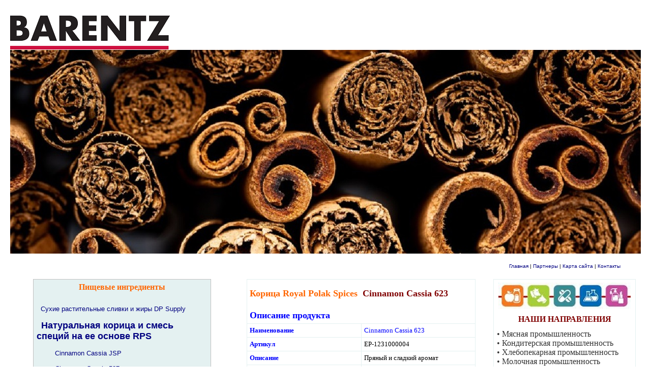

--- FILE ---
content_type: text/html; charset=UTF-8
request_url: https://ingredients-food.ru/cinnamon-cassia-623.htm
body_size: 3461
content:
<!DOCTYPE html PUBLIC "-//W3C//DTD XHTML 1.0 Transitional//EN" "http://www.w3.org/TR/xhtml1/DTD/xhtml1-transitional.dtd">
<html xmlns="http://www.w3.org/1999/xhtml" xmlns:m="http://schemas.microsoft.com/office/2004/12/omml" xmlns:v="urn:schemas-microsoft-com:vml" xmlns:o="urn:schemas-microsoft-com:office:office">

<head>
<meta http-equiv="Content-Type" content="text/html; charset=utf-8" />
<title> Cinnamon Cassia 623 цена купить </title>
<style type="text/css">
.style1 {
				border-color: #C0C0C0;
				border-width: 0;
}
.style2 {
				border: 0 solid #008080;
}
a {
				color: #000080;
}
.style81 {
				border: 1px solid #E4F1F1;
}
.style82 {
				border: 1px solid #C0C0C0;
				background-color: #E4F1F1;
}
 p.MsoNormal
	{margin-top:0cm;
	margin-right:0cm;
	margin-bottom:10.0pt;
	margin-left:0cm;
	line-height:175%;
	font-size:8.0pt;
	font-family:"Frutiger LT Std 55 Roman",sans-serif;
	}
.style89 {
				background-color: #E4F1F1;
}
.style90 {
				border: 0 solid #008080;
				text-align: center;
				font-family: Verdana, sans-serif;
				font-size: x-small;
}
.style91 {
				text-align: center;
				font-family: Verdana, sans-serif;
				font-size: x-small;
				background-color: #E4F1F1;
}
.style95 {
				font-size: large;
				color: #FF6600;
				font-family: "Times New Roman", Times, serif;
}
a:visited {
				color: #000080;
}
a:active {
				color: #008000;
}
a:hover {
				color: #008000;
}
.style103 {
				border: 1px solid #E4F1F1;
				border-collapse: collapse;
}
.style104 {
				font-family: Arial, Helvetica, sans-serif;
}
.style105 {
				font-size: small;
}
.style106 {
				font-size: medium;
				font-family: "Times New Roman", Times, serif;
				color: #FF6600;
				text-align: center;
}
.style108 {
				background-color: #E4F1F1;
				text-align: left;
}
.style109 {
				text-align: center;
				color: #800000;
}
.style110 {
				text-decoration: none;
}
.style111 {
				color: #333333;
}
.style112 {
				font-size: medium;
}
.style113 {
				font-family: "Times New Roman", Times, serif;
}
.style115 {
				font-family: "Times New Roman", Times, serif;
				font-size: large;
				color: #0000FF;
}
.style116 {
	font-family: "Times New Roman", Times, serif;
	font-size: small;
	border: 1px solid #E4F1F1;
	text-align: left;
	color: #0000FF;
}
.style119 {
				font-family: "Times New Roman", Times, serif;
				font-size: small;
				border: 1px solid #E4F1F1;
				color: #0000FF;
}
.style120 {
	font-family: "Times New Roman", Times, serif;
	font-size: small;
	border: 1px solid #E4F1F1;
	text-align: left;
}
.style126 {
				color: #800000;
}
.style117 {
				color: #000080;
}
.style118 {
				font-family: Arial, Helvetica, sans-serif;
				font-size: small;
}
.style127 {
	font-size: large;
	border: 1px solid #E4F1F1;
}
.style128 {
	font-family: "Times New Roman", Times, serif;
	font-size: small;
	border: 1px solid #E4F1F1;
	text-align: center;
}
</style>
<meta name="keywords" content="Cinnamon Cassia 623 цена купить" />
<meta name="description" content="Cinnamon Cassia 623 цена купить" />
</head>

<body>

<table style="width: 1240px" class="style1" align="center" cellspacing="0" cellpadding="0">
				<tr>
								<td colspan="5" style="height: 20px">
								</td>
				</tr>
				<tr>
								<td colspan="5">
								<img src="logo.png" width="1240" height="70" /></td>
				</tr>
				<tr>
								<td colspan="5">
								<img alt="" src="kart15.jpg" width="1240" height="400" /></td>
				</tr>
				<tr>
								<td style="height: 50px; width: 440px" class="style2">
								</td>
								<td class="style2" colspan="3" style="width: 500px; height: 50px;">
								</td>
								<td class="style90" style="width: 300px; height: 50px;">
								<a href="index.htm" class="style110">Главная</a> | 
								<a href="Partnery.htm" class="style110">Партнеры</a> | 
								<a href="Sitemap.htm" class="style110">Карта сайта</a> |
								<a href="Kontakty.htm" class="style110">Контакты</a></td>
				</tr>
				<tr>
								<td valign="top" style="height: 29px">
								<table style="width: 350px" cellspacing="1" cellpadding="5" class="style82" align="center">
												<tr>
																<td valign="top" class="style106">
																<strong>Пищевые 
																ингредиенты</strong></td>
												</tr>
												<tr>
																<td style="height: 30px">
																<span class="style104">
																<span class="style105">
																<br />
&nbsp; <a href="dp-supply.htm" class="style110">
																Сухие 
																растительные 
																сливки и жиры DP 
																Supply</a><br />
																<br />
&nbsp;<a class="style110" href="royal-polac-spieses.htm"> </a></span>
																<a class="style110" href="royal-polac-spieses.htm">
																<span class="style127">
																<strong>Натуральная 
																корица и смесь 
																специй на ее 
																основе RPS</strong></span></a><span class="style105"><br />
																<br />
																&nbsp;&nbsp;&nbsp;&nbsp;&nbsp;&nbsp;&nbsp;&nbsp;<a href="vitamin-a-dry-acetate-500-40-mesh_cena_kupit.htm" class="style110"> 
																</a>
																<a class="style110" href="cinnamon-cassia-jsp.htm">
																Cinnamon Cassia 
																JSP</a><br />
																<br />
																&nbsp;&nbsp;&nbsp;&nbsp;&nbsp;&nbsp;&nbsp;&nbsp;<a href="vitamin-a-dry-acetate-500-40-mesh_cena_kupit.htm" class="style110"> 
																</a>
																<a class="style110" href="cinnamon-cassia-507.htm">
																Cinnamon Cassia 
																507</a><br />
																<br />
																&nbsp;&nbsp;&nbsp;&nbsp;&nbsp;&nbsp;&nbsp;&nbsp;<a href="vitamin-a-dry-acetate-500-40-mesh_cena_kupit.htm" class="style110"> 
																</a>
																<a class="style110" href="cinnamon-cassia-306.htm">
																Cinnamon Cassia 
																306</a><br />
																<br />
																&nbsp;&nbsp;&nbsp;&nbsp;&nbsp;&nbsp;&nbsp;&nbsp;<a href="vitamin-a-dry-acetate-500-40-mesh_cena_kupit.htm" class="style110"> 
																</a>
																<a class="style110" href="cinnamon-cassia-623.htm">
																Cinnamon Cassia 
																623</a><br />
																<br />
																&nbsp;&nbsp;&nbsp;&nbsp;&nbsp;&nbsp;&nbsp;&nbsp;<a href="vitamin-a-dry-acetate-500-40-mesh_cena_kupit.htm" class="style110"> 
																</a>
																<a class="style110" href="cinnamon-blend-401.htm">
																Cinnamon Blend 
																401</a><br />
																<br />
																&nbsp;&nbsp;&nbsp;&nbsp;&nbsp;&nbsp;&nbsp;&nbsp;<a class="style110" href="cinnamon-ceylon-100.htm"> 
																Cinnamon Ceylon 
																100</a><br />
																<br />
																&nbsp;&nbsp;&nbsp;&nbsp;&nbsp;&nbsp;&nbsp;&nbsp;<a href="vitamin-a-dry-acetate-500-40-mesh_cena_kupit.htm" class="style110"> 
																</a>
																<a class="style110" href="cinnamon-zeylanicum-101.htm">
																Cinnamon 
																Zeylanicum 101</a><br />
																<br />
																&nbsp;&nbsp;&nbsp;&nbsp;&nbsp;&nbsp;&nbsp;&nbsp;<a class="style110" href="cinnamon-cassia-701-organic.htm"> 
																Cinnamon Cassia 
																701 organic</a><br />
																<br />
																&nbsp;&nbsp;&nbsp;&nbsp;&nbsp;&nbsp;&nbsp;&nbsp;<a href="vitamin-a-dry-acetate-500-40-mesh_cena_kupit.htm" class="style110"> 
																</a>
																<a class="style110" href="cinnamon-ceylon-103-organic.htm">
																Cinnamon Ceylon 
																103 organic</a><br />
																<br />
																&nbsp;&nbsp;&nbsp;&nbsp;&nbsp;&nbsp;&nbsp;&nbsp;<a href="vitamin-a-dry-acetate-500-40-mesh_cena_kupit.htm" class="style110"> 
																</a>
																<a class="style110" href="spice-blend-speculatis-100.htm">
																Spice Blend 
																Speculatis 100</a><br />
																<br />
																&nbsp;&nbsp;&nbsp;&nbsp;&nbsp;&nbsp;&nbsp;&nbsp;<a href="vitamin-a-dry-acetate-500-40-mesh_cena_kupit.htm" class="style110"> 
																</a>
																<a class="style110" href="spice-blend-lebkuchen-100.htm">
																Spice Blend 
																Lebkuchen 100</a><br />
																<br />
																&nbsp;&nbsp;&nbsp;&nbsp;&nbsp;&nbsp;&nbsp;&nbsp;<a href="vitamin-a-dry-acetate-500-40-mesh_cena_kupit.htm" class="style110"> 
																</a>
																<a class="style110" href="spice-blend-gingerbread-100.htm">
																Spice Blend 
																Gingerbread 100</a><br />
																<br />
																&nbsp;&nbsp;&nbsp;&nbsp;&nbsp;&nbsp;&nbsp;&nbsp;<a href="vitamin-a-dry-acetate-500-40-mesh_cena_kupit.htm" class="style110"> 
																</a>
																<a class="style110" href="spice-blend-honeycake-100.htm">
																Spice Blend 
																Honeycake 100</a><br />
																<br />
																&nbsp;&nbsp;&nbsp;&nbsp;&nbsp;&nbsp;&nbsp;&nbsp;<a href="vitamin-a-dry-acetate-500-40-mesh_cena_kupit.htm" class="style110"> 
																</a>
																<a class="style110" href="spice-blend-pepparkakor-100.htm">
																Spice Blend 
																Pepparkakor 100</a><br />
																<br />
																&nbsp;&nbsp;&nbsp;&nbsp;&nbsp;&nbsp;&nbsp;&nbsp;<a href="vitamin-a-dry-acetate-500-40-mesh_cena_kupit.htm" class="style110"> 
																</a>
																<a class="style110" href="spice-blend-speculoos-100.htm">
																Spice Blend 
																Speculoos 100</a><br />
																<br />
																&nbsp;&nbsp;&nbsp;&nbsp;&nbsp;&nbsp;&nbsp;&nbsp;<a href="vitamin-a-dry-acetate-500-40-mesh_cena_kupit.htm" class="style110"> 
																</a>
																<a class="style110" href="spice-blend-bunspice-100.htm">
																Spice Blend 
																Bunspice 100</a><br />
																<br />
																&nbsp;&nbsp;&nbsp;&nbsp;&nbsp;&nbsp;&nbsp;&nbsp;<a class="style110" href="spice-blend-chai-latte-100.htm"> 
																Spice Blend Chai 
																Latte 100</a><br />
																<br />
																&nbsp;&nbsp;&nbsp;&nbsp;&nbsp;&nbsp;&nbsp;&nbsp;<a href="vitamin-a-dry-acetate-500-40-mesh_cena_kupit.htm" class="style110"> 
																</a>
																<a class="style110" href="spice-blend-pumpkin-100.htm">
																Spice Blend 
																Pumpkin 100</a><br />
																<br />
&nbsp;<a href="Vitaminnye_premiksy_antioksidanty.htm" class="style110"> </a>
																<a href="vitaminy-basf.htm" class="style110">
																Витамины BASF</a><br />
																&nbsp;<br />
																&nbsp;
																<a class="style110" href="maustepalvelu.htm">
																Пищевые 
																компоненты для мясного п<span class="style117">роизводства</span></a><br />
																<br />
&nbsp; <a href="Zhivotnye_belki_i_krasiteli.htm" class="style110">Животные белки и красители</a><br />
																<br />
&nbsp; <a href="Celljuloznye_proizvodnye.htm" class="style110">Целлюлозные производные</a><br />
																<br />
&nbsp; <a href="Fermentnye_preparaty.htm" class="style110">Ферментные препараты</a><br />
																<br />
&nbsp; <a href="Mineralnye_soli_mineralnye_premiksy.htm" class="style110">Минеральные соли, минеральные премиксы</a><br />
																<br />
&nbsp; <a href="Gorchichnye_poroshki.htm" class="style110">Горчичные порошки</a><br />
																<br />
&nbsp; <a href="Drozhzhevye_jekstrakty_uksusnye_poroshki.htm" class="style110">Дрожжевые экстракты, уксусные порошки</a><br />
																<br />
&nbsp; <a href="Vanilin_vanilnye_aromatizatory.htm" class="style110">Ванилин, ванильные ароматизаторы</a><br />
																<br />
&nbsp; <a href="Naturalnye_krasiteli_antociany.htm" class="style110">Натуральные красители антоцианы</a><br />
																<br />
&nbsp;<a class="style110" href="Vitaminnye_premiksy_antioksidanty.htm"> Витаминные премиксы, антиоксиданты 
																Vitablend</a>
																<br />
																<br />
&nbsp; <a href="Aromatizatory.htm" class="style110">Ароматизаторы</a><br />
																<br />
&nbsp; <a href="Pishhevaja_himija.htm" class="style110">Пищевая химия</a></span></span><br />
																<br />
																<span class="style104">
																<span class="style105">
																&nbsp; </span></span>
																<span class="style118">
																<a class="style110" href="funduk_gruziya.htm">
																Фундук</a></span></td>
												</tr>
												<tr>
																<td>&nbsp;</td>
												</tr>
								</table>
								</td>
								<td colspan="3" valign="top" style="height: 29px">
								<table style="width: 450px" cellspacing="1" cellpadding="5" class="style103" align="center">
												<tr>
																<td valign="top" colspan="2">
																<h1 class="style95">
																Корица Royal 
																Polak Spices
																<span class="style126">
																&nbsp;Cinnamon Cassia 
																623</span></h1>
																</td>
												</tr>
												<tr>
																<td class="style115" colspan="2">
																<strong>Описание 
																продукта</strong></td>
												</tr>
												<tr>
																<td class="style119" style="width: 225px">
																<strong>
																Наименование</strong></td>
																<td class="style116" style="width: 225px">
																Cinnamon Cassia 
																623</td>
												</tr>
												<tr>
																<td class="style119" style="width: 225px">
																<strong>Артикул</strong></td>
																<td class="style120" style="width: 225px">
																EP-1231000004</td>
												</tr>
												<tr>
																<td class="style119" style="width: 225px">
																<strong>
																Описание</strong></td>
																<td class="style120" style="width: 225px">
																Пряный и сладкий 
																аромат</td>
												</tr>
												<tr>
																<td class="style119" style="width: 225px">
																<strong>Вес 
																минимальной 
																упаковки, кг</strong></td>
																<td class="style128" style="width: 225px">
																12,5</td>
												</tr>
												<tr>
																<td class="style119" style="width: 225px">
																<strong>
																На одной 
																паллете, кг</strong></td>
																<td class="style128" style="width: 225px">
																500</td>
												</tr>
												</table>
								<br />
								</td>
								<td valign="top" style="height: 29px">
								<table style="width: 280px" cellspacing="1" cellpadding="5" class="style81" align="center">
												<tr>
																<td valign="top" style="height: 30px" class="style106">
																<img src="prim.jpg" width="260" height="52" /></td>
												</tr>
												<tr>
																<td class="style109">
																<strong>НАШИ 
																НАПРАВЛЕНИЯ</strong></td>
												</tr>
												<tr>
																<td class="style111">
																<span class="style112">
																<span class="style113">
																• Мясная 
																промышленность<br />
																• Кондитерская 
																промышленность<br />
																• Хлебопекарная 
																промышленность<br />
																• Молочная 
																промышленность<br />
																• Детское 
																питание<br />
																• Напитки<br />
																• Соусы и снэки</span></span><span class="style113"></span></td>
												</tr>
												</table>
								<br />
								<br />
								<br />
								<br />
								<br />
								<br />
								<br />
								<br />
								<br />
								<br />
								</td>
				</tr>
				<tr>
								<td>&nbsp;</td>
								<td>&nbsp;</td>
								<td>&nbsp;</td>
								<td>&nbsp;</td>
								<td>&nbsp;</td>
				</tr>
				<tr>
								<td style="height: 20px">&nbsp;</td>
								<td style="height: 20px"></td>
								<td style="height: 20px"></td>
								<td style="height: 20px"></td>
								<td style="height: 20px"></td>
				</tr>
				<tr>
								<td style="height: 20px">&nbsp;</td>
								<td style="height: 20px">&nbsp;</td>
								<td style="height: 20px">&nbsp;</td>
								<td style="height: 20px">&nbsp;</td>
								<td style="height: 20px">&nbsp;</td>
				</tr>
				<tr>
								<td style="height: 20px">&nbsp;</td>
								<td style="height: 20px">&nbsp;</td>
								<td style="height: 20px">&nbsp;</td>
								<td style="height: 20px">&nbsp;</td>
								<td style="height: 20px">&nbsp;</td>
				</tr>
				<tr>
								<td class="style108" style="height: 50px">
								<!-- Rating@Mail.ru counter -->
<script type="text/javascript">//<![CDATA[
(function(w,n,d,r,s){d.write('<div><a href="http://top.mail.ru/jump?from=2848547"><img src="'+
('https:'==d.location.protocol?'https:':'http:')+'//top-fwz1.mail.ru/counter?id=2848547;t=130;js=13'+
((r=d.referrer)?';r='+escape(r):'')+((s=w.screen)?';s='+s.width+'*'+s.height:'')+';_='+Math.random()+
'" style="border:0;" height="40" width="88" alt="Рейтинг@Mail.ru" /><\/a><\/div>');})(window,navigator,document);//]]>
</script></span></span></div>
																</p>
																<noscript><span class="style8"><div><a href="http://top.mail.ru/jump?from=2848547">
<img src="//top-fwz1.mail.ru/counter?id=2848547;t=130;js=na" style="border:0;"
height="40" width="88" alt="Рейтинг@Mail.ru" /></a></div></span></noscript>
<!-- //Rating@Mail.ru counter --><td class="style89">&nbsp;</td>
								<td class="style89">&nbsp;</td>
								<td class="style89">&nbsp;</td>
								<td class="style91">
								<a href="index.htm" class="style110">Главная</a> | 
								<a href="Partnery.htm" class="style110">Партнеры</a> | 
								<a href="Sitemap.htm" class="style110">Карта сайта</a> |
								<a href="Kontakty.htm" class="style110">Контакты</a></td>
				</tr>
				<tr>
								<td colspan="5">
								<img src="logo2.png" width="1240" height="100" /></td>
				</tr>
</table>

</body>

</html>
